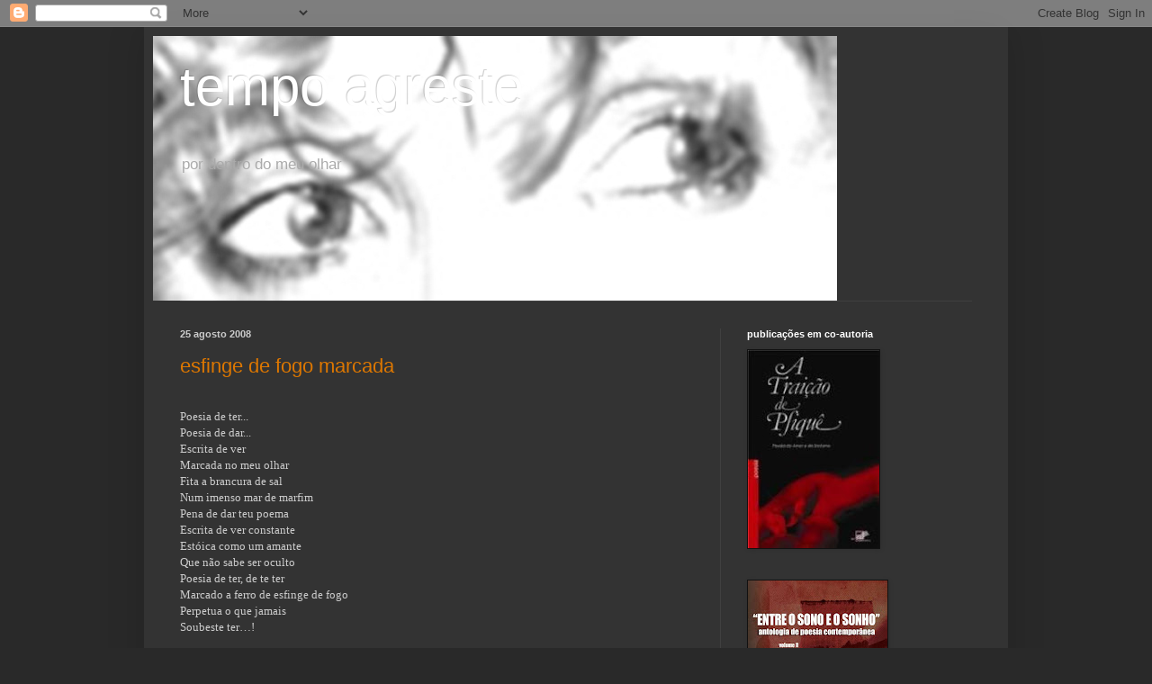

--- FILE ---
content_type: text/html; charset=UTF-8
request_url: https://tempoagreste.blogspot.com/2008/08/
body_size: 12243
content:
<!DOCTYPE html>
<html class='v2' dir='ltr' lang='pt-PT'>
<head>
<link href='https://www.blogger.com/static/v1/widgets/335934321-css_bundle_v2.css' rel='stylesheet' type='text/css'/>
<meta content='width=1100' name='viewport'/>
<meta content='text/html; charset=UTF-8' http-equiv='Content-Type'/>
<meta content='blogger' name='generator'/>
<link href='https://tempoagreste.blogspot.com/favicon.ico' rel='icon' type='image/x-icon'/>
<link href='http://tempoagreste.blogspot.com/2008/08/' rel='canonical'/>
<link rel="alternate" type="application/atom+xml" title="tempo agreste - Atom" href="https://tempoagreste.blogspot.com/feeds/posts/default" />
<link rel="alternate" type="application/rss+xml" title="tempo agreste - RSS" href="https://tempoagreste.blogspot.com/feeds/posts/default?alt=rss" />
<link rel="service.post" type="application/atom+xml" title="tempo agreste - Atom" href="https://www.blogger.com/feeds/331489816589796586/posts/default" />
<!--Can't find substitution for tag [blog.ieCssRetrofitLinks]-->
<meta content='http://tempoagreste.blogspot.com/2008/08/' property='og:url'/>
<meta content='tempo agreste' property='og:title'/>
<meta content='por dentro do meu olhar' property='og:description'/>
<title>tempo agreste: agosto 2008</title>
<style id='page-skin-1' type='text/css'><!--
/*
-----------------------------------------------
Blogger Template Style
Name:     Simple
Designer: Blogger
URL:      www.blogger.com
----------------------------------------------- */
/* Content
----------------------------------------------- */
body {
font: normal normal 12px Arial, Tahoma, Helvetica, FreeSans, sans-serif;
color: #cccccc;
background: #292929 none repeat scroll top left;
padding: 0 40px 40px 40px;
}
html body .region-inner {
min-width: 0;
max-width: 100%;
width: auto;
}
h2 {
font-size: 22px;
}
a:link {
text-decoration:none;
color: #dd7700;
}
a:visited {
text-decoration:none;
color: #cc6600;
}
a:hover {
text-decoration:underline;
color: #cc6600;
}
.body-fauxcolumn-outer .fauxcolumn-inner {
background: transparent none repeat scroll top left;
_background-image: none;
}
.body-fauxcolumn-outer .cap-top {
position: absolute;
z-index: 1;
height: 400px;
width: 100%;
}
.body-fauxcolumn-outer .cap-top .cap-left {
width: 100%;
background: transparent none repeat-x scroll top left;
_background-image: none;
}
.content-outer {
-moz-box-shadow: 0 0 40px rgba(0, 0, 0, .15);
-webkit-box-shadow: 0 0 5px rgba(0, 0, 0, .15);
-goog-ms-box-shadow: 0 0 10px #333333;
box-shadow: 0 0 40px rgba(0, 0, 0, .15);
margin-bottom: 1px;
}
.content-inner {
padding: 10px 10px;
}
.content-inner {
background-color: #333333;
}
/* Header
----------------------------------------------- */
.header-outer {
background: transparent none repeat-x scroll 0 -400px;
_background-image: none;
}
.Header h1 {
font: normal normal 60px Arial, Tahoma, Helvetica, FreeSans, sans-serif;
color: #ffffff;
text-shadow: -1px -1px 1px rgba(0, 0, 0, .2);
}
.Header h1 a {
color: #ffffff;
}
.Header .description {
font-size: 140%;
color: #aaaaaa;
}
.header-inner .Header .titlewrapper {
padding: 22px 30px;
}
.header-inner .Header .descriptionwrapper {
padding: 0 30px;
}
/* Tabs
----------------------------------------------- */
.tabs-inner .section:first-child {
border-top: 1px solid #404040;
}
.tabs-inner .section:first-child ul {
margin-top: -1px;
border-top: 1px solid #404040;
border-left: 0 solid #404040;
border-right: 0 solid #404040;
}
.tabs-inner .widget ul {
background: #222222 none repeat-x scroll 0 -800px;
_background-image: none;
border-bottom: 1px solid #404040;
margin-top: 0;
margin-left: -30px;
margin-right: -30px;
}
.tabs-inner .widget li a {
display: inline-block;
padding: .6em 1em;
font: normal normal 14px Arial, Tahoma, Helvetica, FreeSans, sans-serif;
color: #999999;
border-left: 1px solid #333333;
border-right: 0 solid #404040;
}
.tabs-inner .widget li:first-child a {
border-left: none;
}
.tabs-inner .widget li.selected a, .tabs-inner .widget li a:hover {
color: #ffffff;
background-color: #000000;
text-decoration: none;
}
/* Columns
----------------------------------------------- */
.main-outer {
border-top: 0 solid #404040;
}
.fauxcolumn-left-outer .fauxcolumn-inner {
border-right: 1px solid #404040;
}
.fauxcolumn-right-outer .fauxcolumn-inner {
border-left: 1px solid #404040;
}
/* Headings
----------------------------------------------- */
div.widget > h2,
div.widget h2.title {
margin: 0 0 1em 0;
font: normal bold 11px Arial, Tahoma, Helvetica, FreeSans, sans-serif;
color: #ffffff;
}
/* Widgets
----------------------------------------------- */
.widget .zippy {
color: #999999;
text-shadow: 2px 2px 1px rgba(0, 0, 0, .1);
}
.widget .popular-posts ul {
list-style: none;
}
/* Posts
----------------------------------------------- */
h2.date-header {
font: normal bold 11px Arial, Tahoma, Helvetica, FreeSans, sans-serif;
}
.date-header span {
background-color: transparent;
color: #cccccc;
padding: inherit;
letter-spacing: inherit;
margin: inherit;
}
.main-inner {
padding-top: 30px;
padding-bottom: 30px;
}
.main-inner .column-center-inner {
padding: 0 15px;
}
.main-inner .column-center-inner .section {
margin: 0 15px;
}
.post {
margin: 0 0 25px 0;
}
h3.post-title, .comments h4 {
font: normal normal 22px Arial, Tahoma, Helvetica, FreeSans, sans-serif;
margin: .75em 0 0;
}
.post-body {
font-size: 110%;
line-height: 1.4;
position: relative;
}
.post-body img, .post-body .tr-caption-container, .Profile img, .Image img,
.BlogList .item-thumbnail img {
padding: 0;
background: #111111;
border: 1px solid #111111;
-moz-box-shadow: 1px 1px 5px rgba(0, 0, 0, .1);
-webkit-box-shadow: 1px 1px 5px rgba(0, 0, 0, .1);
box-shadow: 1px 1px 5px rgba(0, 0, 0, .1);
}
.post-body img, .post-body .tr-caption-container {
padding: 1px;
}
.post-body .tr-caption-container {
color: #cccccc;
}
.post-body .tr-caption-container img {
padding: 0;
background: transparent;
border: none;
-moz-box-shadow: 0 0 0 rgba(0, 0, 0, .1);
-webkit-box-shadow: 0 0 0 rgba(0, 0, 0, .1);
box-shadow: 0 0 0 rgba(0, 0, 0, .1);
}
.post-header {
margin: 0 0 1.5em;
line-height: 1.6;
font-size: 90%;
}
.post-footer {
margin: 20px -2px 0;
padding: 5px 10px;
color: #888888;
background-color: #303030;
border-bottom: 1px solid #444444;
line-height: 1.6;
font-size: 90%;
}
#comments .comment-author {
padding-top: 1.5em;
border-top: 1px solid #404040;
background-position: 0 1.5em;
}
#comments .comment-author:first-child {
padding-top: 0;
border-top: none;
}
.avatar-image-container {
margin: .2em 0 0;
}
#comments .avatar-image-container img {
border: 1px solid #111111;
}
/* Comments
----------------------------------------------- */
.comments .comments-content .icon.blog-author {
background-repeat: no-repeat;
background-image: url([data-uri]);
}
.comments .comments-content .loadmore a {
border-top: 1px solid #999999;
border-bottom: 1px solid #999999;
}
.comments .comment-thread.inline-thread {
background-color: #303030;
}
.comments .continue {
border-top: 2px solid #999999;
}
/* Accents
---------------------------------------------- */
.section-columns td.columns-cell {
border-left: 1px solid #404040;
}
.blog-pager {
background: transparent none no-repeat scroll top center;
}
.blog-pager-older-link, .home-link,
.blog-pager-newer-link {
background-color: #333333;
padding: 5px;
}
.footer-outer {
border-top: 0 dashed #bbbbbb;
}
/* Mobile
----------------------------------------------- */
body.mobile  {
background-size: auto;
}
.mobile .body-fauxcolumn-outer {
background: transparent none repeat scroll top left;
}
.mobile .body-fauxcolumn-outer .cap-top {
background-size: 100% auto;
}
.mobile .content-outer {
-webkit-box-shadow: 0 0 3px rgba(0, 0, 0, .15);
box-shadow: 0 0 3px rgba(0, 0, 0, .15);
}
.mobile .tabs-inner .widget ul {
margin-left: 0;
margin-right: 0;
}
.mobile .post {
margin: 0;
}
.mobile .main-inner .column-center-inner .section {
margin: 0;
}
.mobile .date-header span {
padding: 0.1em 10px;
margin: 0 -10px;
}
.mobile h3.post-title {
margin: 0;
}
.mobile .blog-pager {
background: transparent none no-repeat scroll top center;
}
.mobile .footer-outer {
border-top: none;
}
.mobile .main-inner, .mobile .footer-inner {
background-color: #333333;
}
.mobile-index-contents {
color: #cccccc;
}
.mobile-link-button {
background-color: #dd7700;
}
.mobile-link-button a:link, .mobile-link-button a:visited {
color: #ffffff;
}
.mobile .tabs-inner .section:first-child {
border-top: none;
}
.mobile .tabs-inner .PageList .widget-content {
background-color: #000000;
color: #ffffff;
border-top: 1px solid #404040;
border-bottom: 1px solid #404040;
}
.mobile .tabs-inner .PageList .widget-content .pagelist-arrow {
border-left: 1px solid #404040;
}

--></style>
<style id='template-skin-1' type='text/css'><!--
body {
min-width: 960px;
}
.content-outer, .content-fauxcolumn-outer, .region-inner {
min-width: 960px;
max-width: 960px;
_width: 960px;
}
.main-inner .columns {
padding-left: 0;
padding-right: 310px;
}
.main-inner .fauxcolumn-center-outer {
left: 0;
right: 310px;
/* IE6 does not respect left and right together */
_width: expression(this.parentNode.offsetWidth -
parseInt("0") -
parseInt("310px") + 'px');
}
.main-inner .fauxcolumn-left-outer {
width: 0;
}
.main-inner .fauxcolumn-right-outer {
width: 310px;
}
.main-inner .column-left-outer {
width: 0;
right: 100%;
margin-left: -0;
}
.main-inner .column-right-outer {
width: 310px;
margin-right: -310px;
}
#layout {
min-width: 0;
}
#layout .content-outer {
min-width: 0;
width: 800px;
}
#layout .region-inner {
min-width: 0;
width: auto;
}
body#layout div.add_widget {
padding: 8px;
}
body#layout div.add_widget a {
margin-left: 32px;
}
--></style>
<link href='https://www.blogger.com/dyn-css/authorization.css?targetBlogID=331489816589796586&amp;zx=793586d3-6dff-4428-8e60-e12514a0d09f' media='none' onload='if(media!=&#39;all&#39;)media=&#39;all&#39;' rel='stylesheet'/><noscript><link href='https://www.blogger.com/dyn-css/authorization.css?targetBlogID=331489816589796586&amp;zx=793586d3-6dff-4428-8e60-e12514a0d09f' rel='stylesheet'/></noscript>
<meta name='google-adsense-platform-account' content='ca-host-pub-1556223355139109'/>
<meta name='google-adsense-platform-domain' content='blogspot.com'/>

</head>
<body class='loading variant-dark'>
<div class='navbar section' id='navbar' name='Navbar'><div class='widget Navbar' data-version='1' id='Navbar1'><script type="text/javascript">
    function setAttributeOnload(object, attribute, val) {
      if(window.addEventListener) {
        window.addEventListener('load',
          function(){ object[attribute] = val; }, false);
      } else {
        window.attachEvent('onload', function(){ object[attribute] = val; });
      }
    }
  </script>
<div id="navbar-iframe-container"></div>
<script type="text/javascript" src="https://apis.google.com/js/platform.js"></script>
<script type="text/javascript">
      gapi.load("gapi.iframes:gapi.iframes.style.bubble", function() {
        if (gapi.iframes && gapi.iframes.getContext) {
          gapi.iframes.getContext().openChild({
              url: 'https://www.blogger.com/navbar/331489816589796586?origin\x3dhttps://tempoagreste.blogspot.com',
              where: document.getElementById("navbar-iframe-container"),
              id: "navbar-iframe"
          });
        }
      });
    </script><script type="text/javascript">
(function() {
var script = document.createElement('script');
script.type = 'text/javascript';
script.src = '//pagead2.googlesyndication.com/pagead/js/google_top_exp.js';
var head = document.getElementsByTagName('head')[0];
if (head) {
head.appendChild(script);
}})();
</script>
</div></div>
<div class='body-fauxcolumns'>
<div class='fauxcolumn-outer body-fauxcolumn-outer'>
<div class='cap-top'>
<div class='cap-left'></div>
<div class='cap-right'></div>
</div>
<div class='fauxborder-left'>
<div class='fauxborder-right'></div>
<div class='fauxcolumn-inner'>
</div>
</div>
<div class='cap-bottom'>
<div class='cap-left'></div>
<div class='cap-right'></div>
</div>
</div>
</div>
<div class='content'>
<div class='content-fauxcolumns'>
<div class='fauxcolumn-outer content-fauxcolumn-outer'>
<div class='cap-top'>
<div class='cap-left'></div>
<div class='cap-right'></div>
</div>
<div class='fauxborder-left'>
<div class='fauxborder-right'></div>
<div class='fauxcolumn-inner'>
</div>
</div>
<div class='cap-bottom'>
<div class='cap-left'></div>
<div class='cap-right'></div>
</div>
</div>
</div>
<div class='content-outer'>
<div class='content-cap-top cap-top'>
<div class='cap-left'></div>
<div class='cap-right'></div>
</div>
<div class='fauxborder-left content-fauxborder-left'>
<div class='fauxborder-right content-fauxborder-right'></div>
<div class='content-inner'>
<header>
<div class='header-outer'>
<div class='header-cap-top cap-top'>
<div class='cap-left'></div>
<div class='cap-right'></div>
</div>
<div class='fauxborder-left header-fauxborder-left'>
<div class='fauxborder-right header-fauxborder-right'></div>
<div class='region-inner header-inner'>
<div class='header section' id='header' name='Cabeçalho'><div class='widget Header' data-version='1' id='Header1'>
<div id="header-inner" style="background-image: url(&quot;//2.bp.blogspot.com/_zb3tAZ2A0tQ/SY3cOK-i5pI/AAAAAAAAAKc/hgrpJECcqGA/S1600-R/C%C3%B3pia+de+EU1+048.jpg&quot;); background-position: left; width: 760px; min-height: 294px; _height: 294px; background-repeat: no-repeat; ">
<div class='titlewrapper' style='background: transparent'>
<h1 class='title' style='background: transparent; border-width: 0px'>
<a href='https://tempoagreste.blogspot.com/'>
tempo agreste
</a>
</h1>
</div>
<div class='descriptionwrapper'>
<p class='description'><span>por dentro do meu olhar</span></p>
</div>
</div>
</div></div>
</div>
</div>
<div class='header-cap-bottom cap-bottom'>
<div class='cap-left'></div>
<div class='cap-right'></div>
</div>
</div>
</header>
<div class='tabs-outer'>
<div class='tabs-cap-top cap-top'>
<div class='cap-left'></div>
<div class='cap-right'></div>
</div>
<div class='fauxborder-left tabs-fauxborder-left'>
<div class='fauxborder-right tabs-fauxborder-right'></div>
<div class='region-inner tabs-inner'>
<div class='tabs no-items section' id='crosscol' name='Entre colunas'></div>
<div class='tabs no-items section' id='crosscol-overflow' name='Cross-Column 2'></div>
</div>
</div>
<div class='tabs-cap-bottom cap-bottom'>
<div class='cap-left'></div>
<div class='cap-right'></div>
</div>
</div>
<div class='main-outer'>
<div class='main-cap-top cap-top'>
<div class='cap-left'></div>
<div class='cap-right'></div>
</div>
<div class='fauxborder-left main-fauxborder-left'>
<div class='fauxborder-right main-fauxborder-right'></div>
<div class='region-inner main-inner'>
<div class='columns fauxcolumns'>
<div class='fauxcolumn-outer fauxcolumn-center-outer'>
<div class='cap-top'>
<div class='cap-left'></div>
<div class='cap-right'></div>
</div>
<div class='fauxborder-left'>
<div class='fauxborder-right'></div>
<div class='fauxcolumn-inner'>
</div>
</div>
<div class='cap-bottom'>
<div class='cap-left'></div>
<div class='cap-right'></div>
</div>
</div>
<div class='fauxcolumn-outer fauxcolumn-left-outer'>
<div class='cap-top'>
<div class='cap-left'></div>
<div class='cap-right'></div>
</div>
<div class='fauxborder-left'>
<div class='fauxborder-right'></div>
<div class='fauxcolumn-inner'>
</div>
</div>
<div class='cap-bottom'>
<div class='cap-left'></div>
<div class='cap-right'></div>
</div>
</div>
<div class='fauxcolumn-outer fauxcolumn-right-outer'>
<div class='cap-top'>
<div class='cap-left'></div>
<div class='cap-right'></div>
</div>
<div class='fauxborder-left'>
<div class='fauxborder-right'></div>
<div class='fauxcolumn-inner'>
</div>
</div>
<div class='cap-bottom'>
<div class='cap-left'></div>
<div class='cap-right'></div>
</div>
</div>
<!-- corrects IE6 width calculation -->
<div class='columns-inner'>
<div class='column-center-outer'>
<div class='column-center-inner'>
<div class='main section' id='main' name='Principal'><div class='widget Blog' data-version='1' id='Blog1'>
<div class='blog-posts hfeed'>

          <div class="date-outer">
        
<h2 class='date-header'><span>25 agosto 2008</span></h2>

          <div class="date-posts">
        
<div class='post-outer'>
<div class='post hentry uncustomized-post-template' itemprop='blogPost' itemscope='itemscope' itemtype='http://schema.org/BlogPosting'>
<meta content='331489816589796586' itemprop='blogId'/>
<meta content='7872616227947746588' itemprop='postId'/>
<a name='7872616227947746588'></a>
<h3 class='post-title entry-title' itemprop='name'>
<a href='https://tempoagreste.blogspot.com/2008/08/esfinge-de-fogo-marcada.html'>esfinge de fogo marcada</a>
</h3>
<div class='post-header'>
<div class='post-header-line-1'></div>
</div>
<div class='post-body entry-content' id='post-body-7872616227947746588' itemprop='description articleBody'>
<a href="https://blogger.googleusercontent.com/img/b/R29vZ2xl/AVvXsEiz9VLWL835MJqfGaGqygSW9jncs1tD1cmAh9SvUM1yTnnprxR9Mj-pqMsGDgqa99sdS0fTnyuHKaoq-YzDDOExCOPaLbIEnwUNLV6-s_azOYlLDEedaw0PB4G9FkOg01Je06nlKISAUFQ/s1600-h/chagall5.jpg"></a><br /><div><span style="font-family:verdana;font-size:100%;">Poesia de ter...<br />Poesia de dar...<br />Escrita de ver<br />Marcada no meu olhar<br />Fita a brancura de sal<br />Num imenso mar de marfim<br />Pena de dar teu poema<br />Escrita de ver constante<br />Estóica como um amante<br />Que não sabe ser oculto<br />Poesia de ter, de te ter<br />Marcado a ferro de esfinge de fogo<br />Perpetua o que jamais<br />Soubeste ter&#8230;!</span></div><br /><div></div>
<div style='clear: both;'></div>
</div>
<div class='post-footer'>
<div class='post-footer-line post-footer-line-1'>
<span class='post-author vcard'>
Publicada por
<span class='fn' itemprop='author' itemscope='itemscope' itemtype='http://schema.org/Person'>
<meta content='https://www.blogger.com/profile/11231960644666411278' itemprop='url'/>
<a class='g-profile' href='https://www.blogger.com/profile/11231960644666411278' rel='author' title='author profile'>
<span itemprop='name'>ausenda hilário</span>
</a>
</span>
</span>
<span class='post-timestamp'>
à(s)
<meta content='http://tempoagreste.blogspot.com/2008/08/esfinge-de-fogo-marcada.html' itemprop='url'/>
<a class='timestamp-link' href='https://tempoagreste.blogspot.com/2008/08/esfinge-de-fogo-marcada.html' rel='bookmark' title='permanent link'><abbr class='published' itemprop='datePublished' title='2008-08-25T22:23:00+01:00'>25.8.08</abbr></a>
</span>
<span class='post-comment-link'>
<a class='comment-link' href='https://www.blogger.com/comment/fullpage/post/331489816589796586/7872616227947746588' onclick=''>
Sem comentários:
  </a>
</span>
<span class='post-icons'>
<span class='item-action'>
<a href='https://www.blogger.com/email-post/331489816589796586/7872616227947746588' title='Enviar a mensagem por correio electrónico'>
<img alt='' class='icon-action' height='13' src='https://resources.blogblog.com/img/icon18_email.gif' width='18'/>
</a>
</span>
<span class='item-control blog-admin pid-222418801'>
<a href='https://www.blogger.com/post-edit.g?blogID=331489816589796586&postID=7872616227947746588&from=pencil' title='Editar mensagem'>
<img alt='' class='icon-action' height='18' src='https://resources.blogblog.com/img/icon18_edit_allbkg.gif' width='18'/>
</a>
</span>
</span>
<div class='post-share-buttons goog-inline-block'>
<a class='goog-inline-block share-button sb-email' href='https://www.blogger.com/share-post.g?blogID=331489816589796586&postID=7872616227947746588&target=email' target='_blank' title='Enviar a mensagem por email'><span class='share-button-link-text'>Enviar a mensagem por email</span></a><a class='goog-inline-block share-button sb-blog' href='https://www.blogger.com/share-post.g?blogID=331489816589796586&postID=7872616227947746588&target=blog' onclick='window.open(this.href, "_blank", "height=270,width=475"); return false;' target='_blank' title='Dê a sua opinião!'><span class='share-button-link-text'>Dê a sua opinião!</span></a><a class='goog-inline-block share-button sb-twitter' href='https://www.blogger.com/share-post.g?blogID=331489816589796586&postID=7872616227947746588&target=twitter' target='_blank' title='Partilhar no X'><span class='share-button-link-text'>Partilhar no X</span></a><a class='goog-inline-block share-button sb-facebook' href='https://www.blogger.com/share-post.g?blogID=331489816589796586&postID=7872616227947746588&target=facebook' onclick='window.open(this.href, "_blank", "height=430,width=640"); return false;' target='_blank' title='Partilhar no Facebook'><span class='share-button-link-text'>Partilhar no Facebook</span></a><a class='goog-inline-block share-button sb-pinterest' href='https://www.blogger.com/share-post.g?blogID=331489816589796586&postID=7872616227947746588&target=pinterest' target='_blank' title='Partilhar no Pinterest'><span class='share-button-link-text'>Partilhar no Pinterest</span></a>
</div>
</div>
<div class='post-footer-line post-footer-line-2'>
<span class='post-labels'>
</span>
</div>
<div class='post-footer-line post-footer-line-3'>
<span class='post-location'>
</span>
</div>
</div>
</div>
</div>
<div class='post-outer'>
<div class='post hentry uncustomized-post-template' itemprop='blogPost' itemscope='itemscope' itemtype='http://schema.org/BlogPosting'>
<meta content='331489816589796586' itemprop='blogId'/>
<meta content='5620964549796346487' itemprop='postId'/>
<a name='5620964549796346487'></a>
<h3 class='post-title entry-title' itemprop='name'>
<a href='https://tempoagreste.blogspot.com/2008/08/quo-longnquo.html'>quão longínquo</a>
</h3>
<div class='post-header'>
<div class='post-header-line-1'></div>
</div>
<div class='post-body entry-content' id='post-body-5620964549796346487' itemprop='description articleBody'>
<span style="font-family:verdana;">Quisera ser rochedo<br />De rocha vulcânica<br />Ainda incandescente<br />Para correr nos sulcos<br />De uma aventura qualquer<br />Quisera ser planície<br />De cinza seca<br />Para o vento bravio<br />Levar tão longe&#8230;<br />Que fosse longínquo<br />Aportar esse navio.<br />Quisera ser mar vermelho<br />De sangue e de águas quentes<br />Para correr nas tuas veias<br />E alcançar-te!</span>
<div style='clear: both;'></div>
</div>
<div class='post-footer'>
<div class='post-footer-line post-footer-line-1'>
<span class='post-author vcard'>
Publicada por
<span class='fn' itemprop='author' itemscope='itemscope' itemtype='http://schema.org/Person'>
<meta content='https://www.blogger.com/profile/11231960644666411278' itemprop='url'/>
<a class='g-profile' href='https://www.blogger.com/profile/11231960644666411278' rel='author' title='author profile'>
<span itemprop='name'>ausenda hilário</span>
</a>
</span>
</span>
<span class='post-timestamp'>
à(s)
<meta content='http://tempoagreste.blogspot.com/2008/08/quo-longnquo.html' itemprop='url'/>
<a class='timestamp-link' href='https://tempoagreste.blogspot.com/2008/08/quo-longnquo.html' rel='bookmark' title='permanent link'><abbr class='published' itemprop='datePublished' title='2008-08-25T22:20:00+01:00'>25.8.08</abbr></a>
</span>
<span class='post-comment-link'>
<a class='comment-link' href='https://www.blogger.com/comment/fullpage/post/331489816589796586/5620964549796346487' onclick=''>
Sem comentários:
  </a>
</span>
<span class='post-icons'>
<span class='item-action'>
<a href='https://www.blogger.com/email-post/331489816589796586/5620964549796346487' title='Enviar a mensagem por correio electrónico'>
<img alt='' class='icon-action' height='13' src='https://resources.blogblog.com/img/icon18_email.gif' width='18'/>
</a>
</span>
<span class='item-control blog-admin pid-222418801'>
<a href='https://www.blogger.com/post-edit.g?blogID=331489816589796586&postID=5620964549796346487&from=pencil' title='Editar mensagem'>
<img alt='' class='icon-action' height='18' src='https://resources.blogblog.com/img/icon18_edit_allbkg.gif' width='18'/>
</a>
</span>
</span>
<div class='post-share-buttons goog-inline-block'>
<a class='goog-inline-block share-button sb-email' href='https://www.blogger.com/share-post.g?blogID=331489816589796586&postID=5620964549796346487&target=email' target='_blank' title='Enviar a mensagem por email'><span class='share-button-link-text'>Enviar a mensagem por email</span></a><a class='goog-inline-block share-button sb-blog' href='https://www.blogger.com/share-post.g?blogID=331489816589796586&postID=5620964549796346487&target=blog' onclick='window.open(this.href, "_blank", "height=270,width=475"); return false;' target='_blank' title='Dê a sua opinião!'><span class='share-button-link-text'>Dê a sua opinião!</span></a><a class='goog-inline-block share-button sb-twitter' href='https://www.blogger.com/share-post.g?blogID=331489816589796586&postID=5620964549796346487&target=twitter' target='_blank' title='Partilhar no X'><span class='share-button-link-text'>Partilhar no X</span></a><a class='goog-inline-block share-button sb-facebook' href='https://www.blogger.com/share-post.g?blogID=331489816589796586&postID=5620964549796346487&target=facebook' onclick='window.open(this.href, "_blank", "height=430,width=640"); return false;' target='_blank' title='Partilhar no Facebook'><span class='share-button-link-text'>Partilhar no Facebook</span></a><a class='goog-inline-block share-button sb-pinterest' href='https://www.blogger.com/share-post.g?blogID=331489816589796586&postID=5620964549796346487&target=pinterest' target='_blank' title='Partilhar no Pinterest'><span class='share-button-link-text'>Partilhar no Pinterest</span></a>
</div>
</div>
<div class='post-footer-line post-footer-line-2'>
<span class='post-labels'>
</span>
</div>
<div class='post-footer-line post-footer-line-3'>
<span class='post-location'>
</span>
</div>
</div>
</div>
</div>

          </div></div>
        

          <div class="date-outer">
        
<h2 class='date-header'><span>18 agosto 2008</span></h2>

          <div class="date-posts">
        
<div class='post-outer'>
<div class='post hentry uncustomized-post-template' itemprop='blogPost' itemscope='itemscope' itemtype='http://schema.org/BlogPosting'>
<meta content='331489816589796586' itemprop='blogId'/>
<meta content='2652710066567915395' itemprop='postId'/>
<a name='2652710066567915395'></a>
<h3 class='post-title entry-title' itemprop='name'>
<a href='https://tempoagreste.blogspot.com/2008/08/entre-dois-tempos.html'>entre dois tempos</a>
</h3>
<div class='post-header'>
<div class='post-header-line-1'></div>
</div>
<div class='post-body entry-content' id='post-body-2652710066567915395' itemprop='description articleBody'>
<span style="font-family:verdana;">As estrelas brilham&#8230; ou fingem<br />Enfeitam o peso em mim<br />Aliviam-me a mente<br />Pesa-me mesmo assim!<br />Queria que fosse diferente<br />Leio&#8230;<br />Mas não entendo<br />Não sei onde chego<br />Inquieto-me&#8230;<br />Penso&#8230;<br />É dualidade<br />É isso! Descobri<br />Dualidade<br />Sem mágoa<br />Sem maldade!</span>
<div style='clear: both;'></div>
</div>
<div class='post-footer'>
<div class='post-footer-line post-footer-line-1'>
<span class='post-author vcard'>
Publicada por
<span class='fn' itemprop='author' itemscope='itemscope' itemtype='http://schema.org/Person'>
<meta content='https://www.blogger.com/profile/11231960644666411278' itemprop='url'/>
<a class='g-profile' href='https://www.blogger.com/profile/11231960644666411278' rel='author' title='author profile'>
<span itemprop='name'>ausenda hilário</span>
</a>
</span>
</span>
<span class='post-timestamp'>
à(s)
<meta content='http://tempoagreste.blogspot.com/2008/08/entre-dois-tempos.html' itemprop='url'/>
<a class='timestamp-link' href='https://tempoagreste.blogspot.com/2008/08/entre-dois-tempos.html' rel='bookmark' title='permanent link'><abbr class='published' itemprop='datePublished' title='2008-08-18T21:44:00+01:00'>18.8.08</abbr></a>
</span>
<span class='post-comment-link'>
<a class='comment-link' href='https://www.blogger.com/comment/fullpage/post/331489816589796586/2652710066567915395' onclick=''>
Sem comentários:
  </a>
</span>
<span class='post-icons'>
<span class='item-action'>
<a href='https://www.blogger.com/email-post/331489816589796586/2652710066567915395' title='Enviar a mensagem por correio electrónico'>
<img alt='' class='icon-action' height='13' src='https://resources.blogblog.com/img/icon18_email.gif' width='18'/>
</a>
</span>
<span class='item-control blog-admin pid-222418801'>
<a href='https://www.blogger.com/post-edit.g?blogID=331489816589796586&postID=2652710066567915395&from=pencil' title='Editar mensagem'>
<img alt='' class='icon-action' height='18' src='https://resources.blogblog.com/img/icon18_edit_allbkg.gif' width='18'/>
</a>
</span>
</span>
<div class='post-share-buttons goog-inline-block'>
<a class='goog-inline-block share-button sb-email' href='https://www.blogger.com/share-post.g?blogID=331489816589796586&postID=2652710066567915395&target=email' target='_blank' title='Enviar a mensagem por email'><span class='share-button-link-text'>Enviar a mensagem por email</span></a><a class='goog-inline-block share-button sb-blog' href='https://www.blogger.com/share-post.g?blogID=331489816589796586&postID=2652710066567915395&target=blog' onclick='window.open(this.href, "_blank", "height=270,width=475"); return false;' target='_blank' title='Dê a sua opinião!'><span class='share-button-link-text'>Dê a sua opinião!</span></a><a class='goog-inline-block share-button sb-twitter' href='https://www.blogger.com/share-post.g?blogID=331489816589796586&postID=2652710066567915395&target=twitter' target='_blank' title='Partilhar no X'><span class='share-button-link-text'>Partilhar no X</span></a><a class='goog-inline-block share-button sb-facebook' href='https://www.blogger.com/share-post.g?blogID=331489816589796586&postID=2652710066567915395&target=facebook' onclick='window.open(this.href, "_blank", "height=430,width=640"); return false;' target='_blank' title='Partilhar no Facebook'><span class='share-button-link-text'>Partilhar no Facebook</span></a><a class='goog-inline-block share-button sb-pinterest' href='https://www.blogger.com/share-post.g?blogID=331489816589796586&postID=2652710066567915395&target=pinterest' target='_blank' title='Partilhar no Pinterest'><span class='share-button-link-text'>Partilhar no Pinterest</span></a>
</div>
</div>
<div class='post-footer-line post-footer-line-2'>
<span class='post-labels'>
</span>
</div>
<div class='post-footer-line post-footer-line-3'>
<span class='post-location'>
</span>
</div>
</div>
</div>
</div>

          </div></div>
        

          <div class="date-outer">
        
<h2 class='date-header'><span>13 agosto 2008</span></h2>

          <div class="date-posts">
        
<div class='post-outer'>
<div class='post hentry uncustomized-post-template' itemprop='blogPost' itemscope='itemscope' itemtype='http://schema.org/BlogPosting'>
<meta content='331489816589796586' itemprop='blogId'/>
<meta content='5065030823824881747' itemprop='postId'/>
<a name='5065030823824881747'></a>
<h3 class='post-title entry-title' itemprop='name'>
<a href='https://tempoagreste.blogspot.com/2008/08/certeza-que-era.html'>A certeza que era</a>
</h3>
<div class='post-header'>
<div class='post-header-line-1'></div>
</div>
<div class='post-body entry-content' id='post-body-5065030823824881747' itemprop='description articleBody'>
<div align="left"><span style="font-family:verdana;"><em>Perguntas que voaram<br />Nos seus longos silêncios<br />Gestos por decifrar<br />A construção<br />A separação<br />O dar a mão&#8230;<br />Falou o meu sentido<br />Outrora a sábia certeza<br />Da prisão</em></span></div>
<div style='clear: both;'></div>
</div>
<div class='post-footer'>
<div class='post-footer-line post-footer-line-1'>
<span class='post-author vcard'>
Publicada por
<span class='fn' itemprop='author' itemscope='itemscope' itemtype='http://schema.org/Person'>
<meta content='https://www.blogger.com/profile/11231960644666411278' itemprop='url'/>
<a class='g-profile' href='https://www.blogger.com/profile/11231960644666411278' rel='author' title='author profile'>
<span itemprop='name'>ausenda hilário</span>
</a>
</span>
</span>
<span class='post-timestamp'>
à(s)
<meta content='http://tempoagreste.blogspot.com/2008/08/certeza-que-era.html' itemprop='url'/>
<a class='timestamp-link' href='https://tempoagreste.blogspot.com/2008/08/certeza-que-era.html' rel='bookmark' title='permanent link'><abbr class='published' itemprop='datePublished' title='2008-08-13T20:14:00+01:00'>13.8.08</abbr></a>
</span>
<span class='post-comment-link'>
<a class='comment-link' href='https://www.blogger.com/comment/fullpage/post/331489816589796586/5065030823824881747' onclick=''>
Sem comentários:
  </a>
</span>
<span class='post-icons'>
<span class='item-action'>
<a href='https://www.blogger.com/email-post/331489816589796586/5065030823824881747' title='Enviar a mensagem por correio electrónico'>
<img alt='' class='icon-action' height='13' src='https://resources.blogblog.com/img/icon18_email.gif' width='18'/>
</a>
</span>
<span class='item-control blog-admin pid-222418801'>
<a href='https://www.blogger.com/post-edit.g?blogID=331489816589796586&postID=5065030823824881747&from=pencil' title='Editar mensagem'>
<img alt='' class='icon-action' height='18' src='https://resources.blogblog.com/img/icon18_edit_allbkg.gif' width='18'/>
</a>
</span>
</span>
<div class='post-share-buttons goog-inline-block'>
<a class='goog-inline-block share-button sb-email' href='https://www.blogger.com/share-post.g?blogID=331489816589796586&postID=5065030823824881747&target=email' target='_blank' title='Enviar a mensagem por email'><span class='share-button-link-text'>Enviar a mensagem por email</span></a><a class='goog-inline-block share-button sb-blog' href='https://www.blogger.com/share-post.g?blogID=331489816589796586&postID=5065030823824881747&target=blog' onclick='window.open(this.href, "_blank", "height=270,width=475"); return false;' target='_blank' title='Dê a sua opinião!'><span class='share-button-link-text'>Dê a sua opinião!</span></a><a class='goog-inline-block share-button sb-twitter' href='https://www.blogger.com/share-post.g?blogID=331489816589796586&postID=5065030823824881747&target=twitter' target='_blank' title='Partilhar no X'><span class='share-button-link-text'>Partilhar no X</span></a><a class='goog-inline-block share-button sb-facebook' href='https://www.blogger.com/share-post.g?blogID=331489816589796586&postID=5065030823824881747&target=facebook' onclick='window.open(this.href, "_blank", "height=430,width=640"); return false;' target='_blank' title='Partilhar no Facebook'><span class='share-button-link-text'>Partilhar no Facebook</span></a><a class='goog-inline-block share-button sb-pinterest' href='https://www.blogger.com/share-post.g?blogID=331489816589796586&postID=5065030823824881747&target=pinterest' target='_blank' title='Partilhar no Pinterest'><span class='share-button-link-text'>Partilhar no Pinterest</span></a>
</div>
</div>
<div class='post-footer-line post-footer-line-2'>
<span class='post-labels'>
</span>
</div>
<div class='post-footer-line post-footer-line-3'>
<span class='post-location'>
</span>
</div>
</div>
</div>
</div>

          </div></div>
        

          <div class="date-outer">
        
<h2 class='date-header'><span>11 agosto 2008</span></h2>

          <div class="date-posts">
        
<div class='post-outer'>
<div class='post hentry uncustomized-post-template' itemprop='blogPost' itemscope='itemscope' itemtype='http://schema.org/BlogPosting'>
<meta content='331489816589796586' itemprop='blogId'/>
<meta content='1576408812392455680' itemprop='postId'/>
<a name='1576408812392455680'></a>
<h3 class='post-title entry-title' itemprop='name'>
<a href='https://tempoagreste.blogspot.com/2008/08/razo.html'>Razão</a>
</h3>
<div class='post-header'>
<div class='post-header-line-1'></div>
</div>
<div class='post-body entry-content' id='post-body-1576408812392455680' itemprop='description articleBody'>
<div align="left"><span style="font-family:verdana;">Tosca e torta<br />Assim caiu do céu<br />Ingenuamente branca<br />Gotejando<br />Pingos de ouro<br />Que se espraiaram<br />Na terra seca<br />Refulgente<br />E floriu!</span></div>
<div style='clear: both;'></div>
</div>
<div class='post-footer'>
<div class='post-footer-line post-footer-line-1'>
<span class='post-author vcard'>
Publicada por
<span class='fn' itemprop='author' itemscope='itemscope' itemtype='http://schema.org/Person'>
<meta content='https://www.blogger.com/profile/11231960644666411278' itemprop='url'/>
<a class='g-profile' href='https://www.blogger.com/profile/11231960644666411278' rel='author' title='author profile'>
<span itemprop='name'>ausenda hilário</span>
</a>
</span>
</span>
<span class='post-timestamp'>
à(s)
<meta content='http://tempoagreste.blogspot.com/2008/08/razo.html' itemprop='url'/>
<a class='timestamp-link' href='https://tempoagreste.blogspot.com/2008/08/razo.html' rel='bookmark' title='permanent link'><abbr class='published' itemprop='datePublished' title='2008-08-11T21:38:00+01:00'>11.8.08</abbr></a>
</span>
<span class='post-comment-link'>
<a class='comment-link' href='https://www.blogger.com/comment/fullpage/post/331489816589796586/1576408812392455680' onclick=''>
Sem comentários:
  </a>
</span>
<span class='post-icons'>
<span class='item-action'>
<a href='https://www.blogger.com/email-post/331489816589796586/1576408812392455680' title='Enviar a mensagem por correio electrónico'>
<img alt='' class='icon-action' height='13' src='https://resources.blogblog.com/img/icon18_email.gif' width='18'/>
</a>
</span>
<span class='item-control blog-admin pid-222418801'>
<a href='https://www.blogger.com/post-edit.g?blogID=331489816589796586&postID=1576408812392455680&from=pencil' title='Editar mensagem'>
<img alt='' class='icon-action' height='18' src='https://resources.blogblog.com/img/icon18_edit_allbkg.gif' width='18'/>
</a>
</span>
</span>
<div class='post-share-buttons goog-inline-block'>
<a class='goog-inline-block share-button sb-email' href='https://www.blogger.com/share-post.g?blogID=331489816589796586&postID=1576408812392455680&target=email' target='_blank' title='Enviar a mensagem por email'><span class='share-button-link-text'>Enviar a mensagem por email</span></a><a class='goog-inline-block share-button sb-blog' href='https://www.blogger.com/share-post.g?blogID=331489816589796586&postID=1576408812392455680&target=blog' onclick='window.open(this.href, "_blank", "height=270,width=475"); return false;' target='_blank' title='Dê a sua opinião!'><span class='share-button-link-text'>Dê a sua opinião!</span></a><a class='goog-inline-block share-button sb-twitter' href='https://www.blogger.com/share-post.g?blogID=331489816589796586&postID=1576408812392455680&target=twitter' target='_blank' title='Partilhar no X'><span class='share-button-link-text'>Partilhar no X</span></a><a class='goog-inline-block share-button sb-facebook' href='https://www.blogger.com/share-post.g?blogID=331489816589796586&postID=1576408812392455680&target=facebook' onclick='window.open(this.href, "_blank", "height=430,width=640"); return false;' target='_blank' title='Partilhar no Facebook'><span class='share-button-link-text'>Partilhar no Facebook</span></a><a class='goog-inline-block share-button sb-pinterest' href='https://www.blogger.com/share-post.g?blogID=331489816589796586&postID=1576408812392455680&target=pinterest' target='_blank' title='Partilhar no Pinterest'><span class='share-button-link-text'>Partilhar no Pinterest</span></a>
</div>
</div>
<div class='post-footer-line post-footer-line-2'>
<span class='post-labels'>
</span>
</div>
<div class='post-footer-line post-footer-line-3'>
<span class='post-location'>
</span>
</div>
</div>
</div>
</div>

        </div></div>
      
</div>
<div class='blog-pager' id='blog-pager'>
<span id='blog-pager-newer-link'>
<a class='blog-pager-newer-link' href='https://tempoagreste.blogspot.com/' id='Blog1_blog-pager-newer-link' title='Mensagens mais recentes'>Mensagens mais recentes</a>
</span>
<a class='home-link' href='https://tempoagreste.blogspot.com/'>Página inicial</a>
</div>
<div class='clear'></div>
<div class='blog-feeds'>
<div class='feed-links'>
Subscrever:
<a class='feed-link' href='https://tempoagreste.blogspot.com/feeds/posts/default' target='_blank' type='application/atom+xml'>Comentários (Atom)</a>
</div>
</div>
</div></div>
</div>
</div>
<div class='column-left-outer'>
<div class='column-left-inner'>
<aside>
</aside>
</div>
</div>
<div class='column-right-outer'>
<div class='column-right-inner'>
<aside>
<div class='sidebar section' id='sidebar-right-1'><div class='widget Image' data-version='1' id='Image1'>
<h2>publicações em co-autoria</h2>
<div class='widget-content'>
<img alt='publicações em co-autoria' height='220' id='Image1_img' src='//3.bp.blogspot.com/_zb3tAZ2A0tQ/Sxv-2EEpMkI/AAAAAAAAAUM/WpRUmyRMeAU/S220/C%C3%B3pia+de+A+TRAI%C3%87%C3%83O+DE+PSIQU%C3%8A-MEU.jpg' width='146'/>
<br/>
</div>
<div class='clear'></div>
</div><div class='widget Image' data-version='1' id='Image8'>
<div class='widget-content'>
<img alt='' height='220' id='Image8_img' src='//4.bp.blogspot.com/_zb3tAZ2A0tQ/Smt1m4aPigI/AAAAAAAAASU/CsNLO_iEm8w/S220/CAPA+ENTRE+O+SONO+E+O+SONHO.JPG' width='155'/>
<br/>
<span class='caption'>direitos de autor doados à Fundação Sto. António Maria Claret</span>
</div>
<div class='clear'></div>
</div><div class='widget Image' data-version='1' id='Image2'>
<div class='widget-content'>
<img alt='' height='150' id='Image2_img' src='https://blogger.googleusercontent.com/img/b/R29vZ2xl/AVvXsEiOS_Gce40HR9eTNunO99dsA-xsvQ2Xhgvl7phwnbs2YgXdTZZVJBHCiVfBZwTi5_X7KAawmHQ9CcJt9kU6lRQ_lE_fZTDN6yTB3DtJGz0EZZdQyb0Nk_IbWXumqBNfwOnaGIS8Pm18zOY/s150/Eu+digo+n%25C3%25A3o+ao+n%25C3%25A3o+Editora+Lua+de+Marfim+4+Fev+2012+Levaste+me.jpg' width='107'/>
<br/>
</div>
<div class='clear'></div>
</div><div class='widget Image' data-version='1' id='Image3'>
<div class='widget-content'>
<img alt='' height='150' id='Image3_img' src='https://blogger.googleusercontent.com/img/b/R29vZ2xl/AVvXsEgmhDLZWZsufMCtBQZ3tgpTULwUi7l1XxQyJemRHPvaxwOG_oX2T6uXvXMVYpMKCpvK4dNxL49ybdth_ZfShVOVwpaR6-C2SFWRyuG6uUFRR2mDM7Ofym8g1ZGYqlLj59SYrDVsLTvltyQ/s150/Capa_LPN_Foto_WEB.jpg' width='99'/>
<br/>
</div>
<div class='clear'></div>
</div><div class='widget Image' data-version='1' id='Image5'>
<h2>A honra de prefaciar...</h2>
<div class='widget-content'>
<img alt='A honra de prefaciar...' height='272' id='Image5_img' src='https://blogger.googleusercontent.com/img/b/R29vZ2xl/AVvXsEgjMAvtjEg_bhAn4XK0fwVFMkOxxW9RqPpgJA34XSQk0o99kOzSc5jHD_myKSLyHY_NNIQqKr8CHYGB61I8Sycjt3t5Q0SailsvjGXvneu1NzfCFSdtW1SeHG-F5NjBw7jDuRbhdktSiVA/s300/AMADOR+DO+VERSO+Pref%25C3%25A1cio+Fevereiro+2010.jpg' width='190'/>
<br/>
</div>
<div class='clear'></div>
</div><div class='widget Image' data-version='1' id='Image7'>
<div class='widget-content'>
<img alt='' height='150' id='Image7_img' src='https://blogger.googleusercontent.com/img/b/R29vZ2xl/AVvXsEiYYGwlaiK_Cj__r9tbtBuQzJgP95uvJEOgrVrA5zadcqDfVZ0mwLI42L4tGYteOjTxEZHGTdSGsC9EKPbgDnsfYWKCowDbvYtd9VcQYQ_KykI-vdM0z0BB0wqVR6F1F-f7F-2eHu2yY9A/s150/Balada+da+Liberdade+Pref%25C3%25A1cio+22+Junho+2010.jpg' width='106'/>
<br/>
</div>
<div class='clear'></div>
</div><div class='widget BlogList' data-version='1' id='BlogList1'>
<h2 class='title'>Um outro Lugar de Olhar</h2>
<div class='widget-content'>
<div class='blog-list-container' id='BlogList1_container'>
<ul id='BlogList1_blogs'>
<li style='display: block;'>
<div class='blog-icon'>
<img data-lateloadsrc='https://lh3.googleusercontent.com/blogger_img_proxy/AEn0k_vn5nqi60Ka_kwfBy7l1ls8mnB6RADm6KPmDDj_69ZwmsCnWNrg2CzssdrfyJuY5IOroe-fYqn9WrlJNNxoqI3x9z9OaNYOfS2VDhGlAw=s16-w16-h16' height='16' width='16'/>
</div>
<div class='blog-content'>
<div class='blog-title'>
<a href='https://poemas76.blogs.sapo.pt/' target='_blank'>
utopia das palavras</a>
</div>
<div class='item-content'>
<span class='item-title'>
<a href='https://poemas76.blogs.sapo.pt/31739.html' target='_blank'>
lastro
</a>
</span>
<div class='item-time'>
Há 14 anos
</div>
</div>
</div>
<div style='clear: both;'></div>
</li>
</ul>
<div class='clear'></div>
</div>
</div>
</div><div class='widget Profile' data-version='1' id='Profile1'>
<h2>Acerca de mim</h2>
<div class='widget-content'>
<a href='https://www.blogger.com/profile/11231960644666411278'><img alt='A minha foto' class='profile-img' height='60' src='//2.bp.blogspot.com/_zb3tAZ2A0tQ/SW9mLN7Id6I/AAAAAAAAAIc/QpTW50oB850/S220-s80/C%C3%B3pia+(3)+de+C%C3%B3pia+de+EU+045.jpg' width='80'/></a>
<dl class='profile-datablock'>
<dt class='profile-data'>
<a class='profile-name-link g-profile' href='https://www.blogger.com/profile/11231960644666411278' rel='author' style='background-image: url(//www.blogger.com/img/logo-16.png);'>
ausenda hilário
</a>
</dt>
<dd class='profile-textblock'>Serei sempre poema
enquanto um verso
rasgar as minhas veias
dilacerar os dedos
e num nó sufocante
me fizer soltar a alma!</dd>
</dl>
<a class='profile-link' href='https://www.blogger.com/profile/11231960644666411278' rel='author'>Ver o meu perfil completo</a>
<div class='clear'></div>
</div>
</div><div class='widget Image' data-version='1' id='Image4'>
<div class='widget-content'>
<img alt='' height='55' id='Image4_img' src='https://blogger.googleusercontent.com/img/b/R29vZ2xl/AVvXsEiewk05k_TCUg3ca6ZvuUYkgJ5gHjx5vqtTh3i-YxehJent6602GX-PdyvXHQddHrqpUrlPDyArKPTYm1xZ6HC6qTYRxA2rYJWTxi8AoAYZwsQW3NuY7P28e8HF2s81A7_OQESlNHBGzbk/s220/respeite_os_direitos_autorais%5B2%5D.jpg' width='182'/>
<br/>
</div>
<div class='clear'></div>
</div></div>
<table border='0' cellpadding='0' cellspacing='0' class='section-columns columns-2'>
<tbody>
<tr>
<td class='first columns-cell'>
<div class='sidebar section' id='sidebar-right-2-1'><div class='widget BlogArchive' data-version='1' id='BlogArchive1'>
<h2>Arquivo do blogue</h2>
<div class='widget-content'>
<div id='ArchiveList'>
<div id='BlogArchive1_ArchiveList'>
<ul class='flat'>
<li class='archivedate'>
<a href='https://tempoagreste.blogspot.com/2012/11/'>novembro 2012</a> (1)
      </li>
<li class='archivedate'>
<a href='https://tempoagreste.blogspot.com/2012/01/'>janeiro 2012</a> (1)
      </li>
<li class='archivedate'>
<a href='https://tempoagreste.blogspot.com/2011/08/'>agosto 2011</a> (1)
      </li>
<li class='archivedate'>
<a href='https://tempoagreste.blogspot.com/2011/04/'>abril 2011</a> (1)
      </li>
<li class='archivedate'>
<a href='https://tempoagreste.blogspot.com/2011/02/'>fevereiro 2011</a> (1)
      </li>
<li class='archivedate'>
<a href='https://tempoagreste.blogspot.com/2011/01/'>janeiro 2011</a> (1)
      </li>
<li class='archivedate'>
<a href='https://tempoagreste.blogspot.com/2010/12/'>dezembro 2010</a> (1)
      </li>
<li class='archivedate'>
<a href='https://tempoagreste.blogspot.com/2010/10/'>outubro 2010</a> (1)
      </li>
<li class='archivedate'>
<a href='https://tempoagreste.blogspot.com/2010/08/'>agosto 2010</a> (1)
      </li>
<li class='archivedate'>
<a href='https://tempoagreste.blogspot.com/2010/07/'>julho 2010</a> (1)
      </li>
<li class='archivedate'>
<a href='https://tempoagreste.blogspot.com/2010/06/'>junho 2010</a> (1)
      </li>
<li class='archivedate'>
<a href='https://tempoagreste.blogspot.com/2010/05/'>maio 2010</a> (1)
      </li>
<li class='archivedate'>
<a href='https://tempoagreste.blogspot.com/2010/04/'>abril 2010</a> (1)
      </li>
<li class='archivedate'>
<a href='https://tempoagreste.blogspot.com/2010/03/'>março 2010</a> (1)
      </li>
<li class='archivedate'>
<a href='https://tempoagreste.blogspot.com/2010/02/'>fevereiro 2010</a> (2)
      </li>
<li class='archivedate'>
<a href='https://tempoagreste.blogspot.com/2010/01/'>janeiro 2010</a> (1)
      </li>
<li class='archivedate'>
<a href='https://tempoagreste.blogspot.com/2009/12/'>dezembro 2009</a> (2)
      </li>
<li class='archivedate'>
<a href='https://tempoagreste.blogspot.com/2009/11/'>novembro 2009</a> (3)
      </li>
<li class='archivedate'>
<a href='https://tempoagreste.blogspot.com/2009/10/'>outubro 2009</a> (2)
      </li>
<li class='archivedate'>
<a href='https://tempoagreste.blogspot.com/2009/09/'>setembro 2009</a> (2)
      </li>
<li class='archivedate'>
<a href='https://tempoagreste.blogspot.com/2009/08/'>agosto 2009</a> (3)
      </li>
<li class='archivedate'>
<a href='https://tempoagreste.blogspot.com/2009/07/'>julho 2009</a> (4)
      </li>
<li class='archivedate'>
<a href='https://tempoagreste.blogspot.com/2009/06/'>junho 2009</a> (4)
      </li>
<li class='archivedate'>
<a href='https://tempoagreste.blogspot.com/2009/05/'>maio 2009</a> (5)
      </li>
<li class='archivedate'>
<a href='https://tempoagreste.blogspot.com/2009/04/'>abril 2009</a> (4)
      </li>
<li class='archivedate'>
<a href='https://tempoagreste.blogspot.com/2009/03/'>março 2009</a> (4)
      </li>
<li class='archivedate'>
<a href='https://tempoagreste.blogspot.com/2009/02/'>fevereiro 2009</a> (4)
      </li>
<li class='archivedate'>
<a href='https://tempoagreste.blogspot.com/2009/01/'>janeiro 2009</a> (5)
      </li>
<li class='archivedate'>
<a href='https://tempoagreste.blogspot.com/2008/12/'>dezembro 2008</a> (6)
      </li>
<li class='archivedate'>
<a href='https://tempoagreste.blogspot.com/2008/11/'>novembro 2008</a> (4)
      </li>
<li class='archivedate'>
<a href='https://tempoagreste.blogspot.com/2008/10/'>outubro 2008</a> (7)
      </li>
<li class='archivedate'>
<a href='https://tempoagreste.blogspot.com/2008/09/'>setembro 2008</a> (5)
      </li>
<li class='archivedate'>
<a href='https://tempoagreste.blogspot.com/2008/08/'>agosto 2008</a> (5)
      </li>
</ul>
</div>
</div>
<div class='clear'></div>
</div>
</div></div>
</td>
<td class='columns-cell'>
<div class='sidebar section' id='sidebar-right-2-2'><div class='widget Followers' data-version='1' id='Followers1'>
<h2 class='title'>Seguidores</h2>
<div class='widget-content'>
<div id='Followers1-wrapper'>
<div style='margin-right:2px;'>
<div><script type="text/javascript" src="https://apis.google.com/js/platform.js"></script>
<div id="followers-iframe-container"></div>
<script type="text/javascript">
    window.followersIframe = null;
    function followersIframeOpen(url) {
      gapi.load("gapi.iframes", function() {
        if (gapi.iframes && gapi.iframes.getContext) {
          window.followersIframe = gapi.iframes.getContext().openChild({
            url: url,
            where: document.getElementById("followers-iframe-container"),
            messageHandlersFilter: gapi.iframes.CROSS_ORIGIN_IFRAMES_FILTER,
            messageHandlers: {
              '_ready': function(obj) {
                window.followersIframe.getIframeEl().height = obj.height;
              },
              'reset': function() {
                window.followersIframe.close();
                followersIframeOpen("https://www.blogger.com/followers/frame/331489816589796586?colors\x3dCgt0cmFuc3BhcmVudBILdHJhbnNwYXJlbnQaByNjY2NjY2MiByNkZDc3MDAqByMzMzMzMzMyByNmZmZmZmY6ByNjY2NjY2NCByNkZDc3MDBKByM5OTk5OTlSByNkZDc3MDBaC3RyYW5zcGFyZW50\x26pageSize\x3d21\x26hl\x3dpt-PT\x26origin\x3dhttps://tempoagreste.blogspot.com");
              },
              'open': function(url) {
                window.followersIframe.close();
                followersIframeOpen(url);
              }
            }
          });
        }
      });
    }
    followersIframeOpen("https://www.blogger.com/followers/frame/331489816589796586?colors\x3dCgt0cmFuc3BhcmVudBILdHJhbnNwYXJlbnQaByNjY2NjY2MiByNkZDc3MDAqByMzMzMzMzMyByNmZmZmZmY6ByNjY2NjY2NCByNkZDc3MDBKByM5OTk5OTlSByNkZDc3MDBaC3RyYW5zcGFyZW50\x26pageSize\x3d21\x26hl\x3dpt-PT\x26origin\x3dhttps://tempoagreste.blogspot.com");
  </script></div>
</div>
</div>
<div class='clear'></div>
</div>
</div></div>
</td>
</tr>
</tbody>
</table>
<div class='sidebar no-items section' id='sidebar-right-3'></div>
</aside>
</div>
</div>
</div>
<div style='clear: both'></div>
<!-- columns -->
</div>
<!-- main -->
</div>
</div>
<div class='main-cap-bottom cap-bottom'>
<div class='cap-left'></div>
<div class='cap-right'></div>
</div>
</div>
<footer>
<div class='footer-outer'>
<div class='footer-cap-top cap-top'>
<div class='cap-left'></div>
<div class='cap-right'></div>
</div>
<div class='fauxborder-left footer-fauxborder-left'>
<div class='fauxborder-right footer-fauxborder-right'></div>
<div class='region-inner footer-inner'>
<div class='foot section' id='footer-1'><div class='widget Image' data-version='1' id='Image6'>
<div class='widget-content'>
<img alt='' height='312' id='Image6_img' src='https://blogger.googleusercontent.com/img/b/R29vZ2xl/AVvXsEg8O_gDL9bwbeUIglz2M9xJUr_-TwGds7rtCqHnezpxHgDCpkXMrma-jZhdbEsrsFMlaNa95tjCwi5NfaQ2W42zggAZLrkTREW4S2qGnG5pQUXr1lG1V0RnHMxuyOl1hUcbYMOEoQ0H0FQ/s760/Balada+da+Liberdade+Pref%25C3%25A1cio+22+Junho+2010.jpg' width='221'/>
<br/>
</div>
<div class='clear'></div>
</div></div>
<table border='0' cellpadding='0' cellspacing='0' class='section-columns columns-2'>
<tbody>
<tr>
<td class='first columns-cell'>
<div class='foot no-items section' id='footer-2-1'></div>
</td>
<td class='columns-cell'>
<div class='foot no-items section' id='footer-2-2'></div>
</td>
</tr>
</tbody>
</table>
<!-- outside of the include in order to lock Attribution widget -->
<div class='foot section' id='footer-3' name='Rodapé'><div class='widget Attribution' data-version='1' id='Attribution1'>
<div class='widget-content' style='text-align: center;'>
Tema Simples. Com tecnologia do <a href='https://www.blogger.com' target='_blank'>Blogger</a>.
</div>
<div class='clear'></div>
</div></div>
</div>
</div>
<div class='footer-cap-bottom cap-bottom'>
<div class='cap-left'></div>
<div class='cap-right'></div>
</div>
</div>
</footer>
<!-- content -->
</div>
</div>
<div class='content-cap-bottom cap-bottom'>
<div class='cap-left'></div>
<div class='cap-right'></div>
</div>
</div>
</div>
<script type='text/javascript'>
    window.setTimeout(function() {
        document.body.className = document.body.className.replace('loading', '');
      }, 10);
  </script>

<script type="text/javascript" src="https://www.blogger.com/static/v1/widgets/2028843038-widgets.js"></script>
<script type='text/javascript'>
window['__wavt'] = 'AOuZoY6iuI77RBwvnyRM4w8eGRvvnXKJLg:1769626214537';_WidgetManager._Init('//www.blogger.com/rearrange?blogID\x3d331489816589796586','//tempoagreste.blogspot.com/2008/08/','331489816589796586');
_WidgetManager._SetDataContext([{'name': 'blog', 'data': {'blogId': '331489816589796586', 'title': 'tempo agreste', 'url': 'https://tempoagreste.blogspot.com/2008/08/', 'canonicalUrl': 'http://tempoagreste.blogspot.com/2008/08/', 'homepageUrl': 'https://tempoagreste.blogspot.com/', 'searchUrl': 'https://tempoagreste.blogspot.com/search', 'canonicalHomepageUrl': 'http://tempoagreste.blogspot.com/', 'blogspotFaviconUrl': 'https://tempoagreste.blogspot.com/favicon.ico', 'bloggerUrl': 'https://www.blogger.com', 'hasCustomDomain': false, 'httpsEnabled': true, 'enabledCommentProfileImages': true, 'gPlusViewType': 'FILTERED_POSTMOD', 'adultContent': false, 'analyticsAccountNumber': '', 'encoding': 'UTF-8', 'locale': 'pt-PT', 'localeUnderscoreDelimited': 'pt_pt', 'languageDirection': 'ltr', 'isPrivate': false, 'isMobile': false, 'isMobileRequest': false, 'mobileClass': '', 'isPrivateBlog': false, 'isDynamicViewsAvailable': true, 'feedLinks': '\x3clink rel\x3d\x22alternate\x22 type\x3d\x22application/atom+xml\x22 title\x3d\x22tempo agreste - Atom\x22 href\x3d\x22https://tempoagreste.blogspot.com/feeds/posts/default\x22 /\x3e\n\x3clink rel\x3d\x22alternate\x22 type\x3d\x22application/rss+xml\x22 title\x3d\x22tempo agreste - RSS\x22 href\x3d\x22https://tempoagreste.blogspot.com/feeds/posts/default?alt\x3drss\x22 /\x3e\n\x3clink rel\x3d\x22service.post\x22 type\x3d\x22application/atom+xml\x22 title\x3d\x22tempo agreste - Atom\x22 href\x3d\x22https://www.blogger.com/feeds/331489816589796586/posts/default\x22 /\x3e\n', 'meTag': '', 'adsenseHostId': 'ca-host-pub-1556223355139109', 'adsenseHasAds': false, 'adsenseAutoAds': false, 'boqCommentIframeForm': true, 'loginRedirectParam': '', 'isGoogleEverywhereLinkTooltipEnabled': true, 'view': '', 'dynamicViewsCommentsSrc': '//www.blogblog.com/dynamicviews/4224c15c4e7c9321/js/comments.js', 'dynamicViewsScriptSrc': '//www.blogblog.com/dynamicviews/e590af4a5abdbc8b', 'plusOneApiSrc': 'https://apis.google.com/js/platform.js', 'disableGComments': true, 'interstitialAccepted': false, 'sharing': {'platforms': [{'name': 'Obter link', 'key': 'link', 'shareMessage': 'Obter link', 'target': ''}, {'name': 'Facebook', 'key': 'facebook', 'shareMessage': 'Partilhar no Facebook', 'target': 'facebook'}, {'name': 'D\xea a sua opini\xe3o!', 'key': 'blogThis', 'shareMessage': 'D\xea a sua opini\xe3o!', 'target': 'blog'}, {'name': 'X', 'key': 'twitter', 'shareMessage': 'Partilhar no X', 'target': 'twitter'}, {'name': 'Pinterest', 'key': 'pinterest', 'shareMessage': 'Partilhar no Pinterest', 'target': 'pinterest'}, {'name': 'Email', 'key': 'email', 'shareMessage': 'Email', 'target': 'email'}], 'disableGooglePlus': true, 'googlePlusShareButtonWidth': 0, 'googlePlusBootstrap': '\x3cscript type\x3d\x22text/javascript\x22\x3ewindow.___gcfg \x3d {\x27lang\x27: \x27pt_PT\x27};\x3c/script\x3e'}, 'hasCustomJumpLinkMessage': false, 'jumpLinkMessage': 'Ler mais', 'pageType': 'archive', 'pageName': 'agosto 2008', 'pageTitle': 'tempo agreste: agosto 2008'}}, {'name': 'features', 'data': {}}, {'name': 'messages', 'data': {'edit': 'Editar', 'linkCopiedToClipboard': 'Link copiado para a \xe1rea de transfer\xeancia!', 'ok': 'Ok', 'postLink': 'Link da mensagem'}}, {'name': 'template', 'data': {'name': 'Simple', 'localizedName': 'Simples', 'isResponsive': false, 'isAlternateRendering': false, 'isCustom': false, 'variant': 'dark', 'variantId': 'dark'}}, {'name': 'view', 'data': {'classic': {'name': 'classic', 'url': '?view\x3dclassic'}, 'flipcard': {'name': 'flipcard', 'url': '?view\x3dflipcard'}, 'magazine': {'name': 'magazine', 'url': '?view\x3dmagazine'}, 'mosaic': {'name': 'mosaic', 'url': '?view\x3dmosaic'}, 'sidebar': {'name': 'sidebar', 'url': '?view\x3dsidebar'}, 'snapshot': {'name': 'snapshot', 'url': '?view\x3dsnapshot'}, 'timeslide': {'name': 'timeslide', 'url': '?view\x3dtimeslide'}, 'isMobile': false, 'title': 'tempo agreste', 'description': 'por dentro do meu olhar', 'url': 'https://tempoagreste.blogspot.com/2008/08/', 'type': 'feed', 'isSingleItem': false, 'isMultipleItems': true, 'isError': false, 'isPage': false, 'isPost': false, 'isHomepage': false, 'isArchive': true, 'isLabelSearch': false, 'archive': {'year': 2008, 'month': 8, 'rangeMessage': 'A mostrar mensagens de agosto, 2008'}}}]);
_WidgetManager._RegisterWidget('_NavbarView', new _WidgetInfo('Navbar1', 'navbar', document.getElementById('Navbar1'), {}, 'displayModeFull'));
_WidgetManager._RegisterWidget('_HeaderView', new _WidgetInfo('Header1', 'header', document.getElementById('Header1'), {}, 'displayModeFull'));
_WidgetManager._RegisterWidget('_BlogView', new _WidgetInfo('Blog1', 'main', document.getElementById('Blog1'), {'cmtInteractionsEnabled': false, 'lightboxEnabled': true, 'lightboxModuleUrl': 'https://www.blogger.com/static/v1/jsbin/1203775238-lbx__pt_pt.js', 'lightboxCssUrl': 'https://www.blogger.com/static/v1/v-css/828616780-lightbox_bundle.css'}, 'displayModeFull'));
_WidgetManager._RegisterWidget('_ImageView', new _WidgetInfo('Image1', 'sidebar-right-1', document.getElementById('Image1'), {'resize': false}, 'displayModeFull'));
_WidgetManager._RegisterWidget('_ImageView', new _WidgetInfo('Image8', 'sidebar-right-1', document.getElementById('Image8'), {'resize': false}, 'displayModeFull'));
_WidgetManager._RegisterWidget('_ImageView', new _WidgetInfo('Image2', 'sidebar-right-1', document.getElementById('Image2'), {'resize': false}, 'displayModeFull'));
_WidgetManager._RegisterWidget('_ImageView', new _WidgetInfo('Image3', 'sidebar-right-1', document.getElementById('Image3'), {'resize': false}, 'displayModeFull'));
_WidgetManager._RegisterWidget('_ImageView', new _WidgetInfo('Image5', 'sidebar-right-1', document.getElementById('Image5'), {'resize': false}, 'displayModeFull'));
_WidgetManager._RegisterWidget('_ImageView', new _WidgetInfo('Image7', 'sidebar-right-1', document.getElementById('Image7'), {'resize': false}, 'displayModeFull'));
_WidgetManager._RegisterWidget('_BlogListView', new _WidgetInfo('BlogList1', 'sidebar-right-1', document.getElementById('BlogList1'), {'numItemsToShow': 0, 'totalItems': 1}, 'displayModeFull'));
_WidgetManager._RegisterWidget('_ProfileView', new _WidgetInfo('Profile1', 'sidebar-right-1', document.getElementById('Profile1'), {}, 'displayModeFull'));
_WidgetManager._RegisterWidget('_ImageView', new _WidgetInfo('Image4', 'sidebar-right-1', document.getElementById('Image4'), {'resize': false}, 'displayModeFull'));
_WidgetManager._RegisterWidget('_BlogArchiveView', new _WidgetInfo('BlogArchive1', 'sidebar-right-2-1', document.getElementById('BlogArchive1'), {'languageDirection': 'ltr', 'loadingMessage': 'A carregar\x26hellip;'}, 'displayModeFull'));
_WidgetManager._RegisterWidget('_FollowersView', new _WidgetInfo('Followers1', 'sidebar-right-2-2', document.getElementById('Followers1'), {}, 'displayModeFull'));
_WidgetManager._RegisterWidget('_ImageView', new _WidgetInfo('Image6', 'footer-1', document.getElementById('Image6'), {'resize': false}, 'displayModeFull'));
_WidgetManager._RegisterWidget('_AttributionView', new _WidgetInfo('Attribution1', 'footer-3', document.getElementById('Attribution1'), {}, 'displayModeFull'));
</script>
</body>
</html>